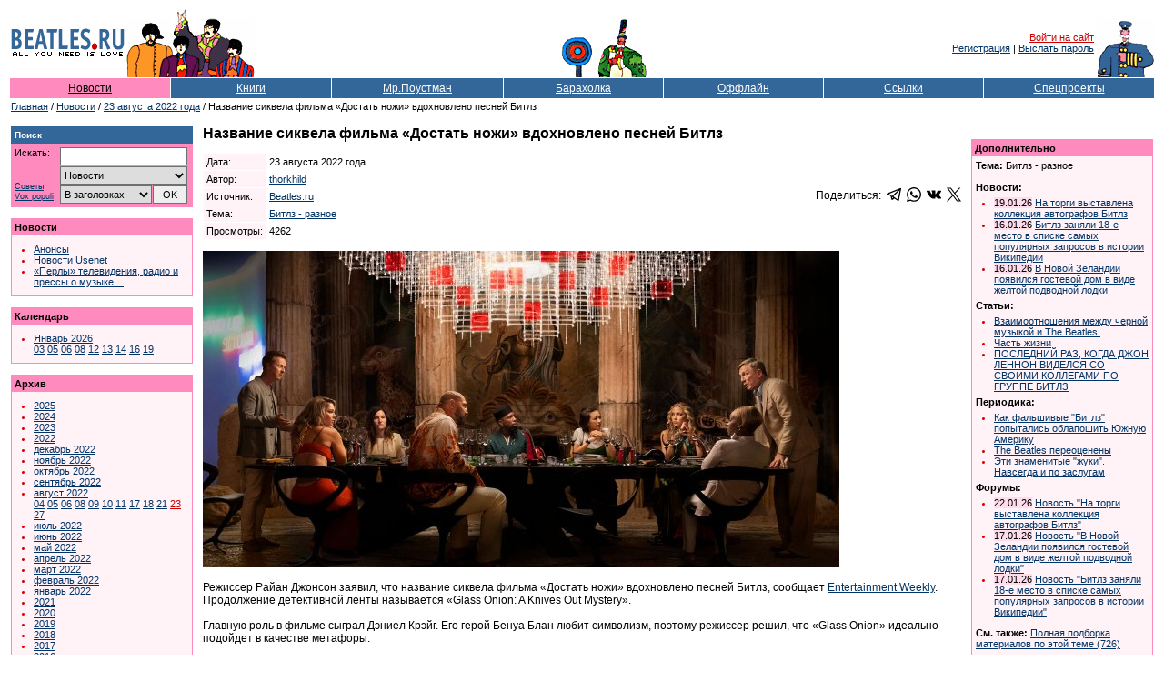

--- FILE ---
content_type: text/html; Charset=windows-1251
request_url: https://www.beatles.ru/news/news.asp?news_id=16068
body_size: 49569
content:
<!DOCTYPE html>
<html>
<head>
	<meta http-equiv="x-dns-prefetch-control" content="on" />
	<link rel="dns-prefetch" href="//img.beatles.ru" />
	<meta http-equiv="X-UA-Compatible" content="IE=edge" />

	<title>Название сиквела фильма «Достать ножи» вдохновлено песней Битлз</title>
	<link rel="alternate" type="application/rss+xml" title="Beatles.ru / Новости - RSS лента" href="https://www.beatles.ru/rss.asp?t=1" />
	<link rel="alternate" type="application/rss+xml" title="Beatles.ru / Анонсы - RSS лента" href="https://www.beatles.ru/rss.asp?t=4" />
	<link rel="canonical" href="https://www.beatles.ru/news/news.asp?news_id=16068">
	<script language=JavaScript src=https://img.beatles.ru/s/js/vkontakte_share.js?v=202301222137></script>


	<link rel="apple-touch-icon" sizes="180x180" href="/apple-touch-icon.png?v=202007170103">
	<link rel="icon" type="image/png" sizes="32x32" href="/favicon-32x32.png?v=202007170103">
	<link rel="icon" type="image/png" sizes="16x16" href="/favicon-16x16.png?v=202007170103">
	<link rel="manifest" href="/site.webmanifest?v=202007170103">
	<link rel="mask-icon" href="/safari-pinned-tab.svg?v=202007170103" color="#5bbad5">
	<link rel="shortcut icon" href="/favicon.ico?v=202007170103">
	<meta name="msapplication-TileColor" content="#8b8fd2">
	<meta name="theme-color" content="#ffffff">

	<link rel="shortcut icon" href="https://www.beatles.ru/favicon.ico" type="image/x-icon">
	<link rel="stylesheet" type="text/css" href="https://img.beatles.ru/s/styles/b.css?v=202006201111">

	<meta name="description" content="Beatles.ru. Новости. Название сиквела фильма «Достать ножи» вдохновлено песней Битлз"><meta property="og:title" content="Название сиквела фильма «Достать ножи» вдохновлено песней Битлз" /><meta property="og:description" content="Режиссер Райан Джонсон заявил, что название сиквела фильма &laquo;Достать ножи&raquo; вдохновлено песней Битлз, сообщает  Entertainment Weekly. Продолжение детективной ленты называется &laquo;Glass Onion: A Knives Out Mystery&raquo;. Главную роль в фильме сыграл Дэниел Крэйг." /><meta property="og:image" content="https://imgnews.beatles.ru/202208/2022082322274104.jpg" /><meta property="og:url" content="https://www.beatles.runews/news.asp?news_id=16068" /><meta property="og:type" content="article" />
<meta property="og:site_name" content="Beatles.ru">
<meta property="fb:app_id" content="2721094087901827" />

<meta name="robots" content="index, follow" />
<meta name="revisit" content="2 days" />
<meta name="revisit-after" content="2 days" />
<meta name="yandex" content="noyaca" />
<meta name="yandex" content="noodp" />
<meta http-equiv="content-Type" content="text/html; charset=windows-1251" />	
	
	<script type='text/javascript' src='https://img.beatles.ru/s/js/b.js?v=202301222137'></script>
	<script type='text/javascript' src='https://img.beatles.ru/s/js/jquery-1.11.3.min.js'></script>

	
		<script type='text/javascript' src='https://img.beatles.ru/s/js/lazyYT.js?v=202301222137'></script>
		<link rel='stylesheet' type='text/css' href='https://img.beatles.ru/s/styles/lazyYT.css'>
	
		<link rel='stylesheet' type='text/css' href='https://img.beatles.ru/s/styles/lightbox.min.css'>
		<script type='text/javascript' src='https://img.beatles.ru/s/js/lightbox.min.js'></script>
		<script>
		lightbox.option({
		  'resizeDuration': 200,
 		  'wrapAround': true,
		  'fadeDuration': 200,
		  'imageFadeDuration': 200, 
		  'imageBorderWidth': 0,
		  albumLabel: "Изображение %1 / %2"
		});
		</script>
	
</head>
<body bgcolor="#ffffff" text="#000000" alink="#cc0000" link="#003366" vlink="#003366" style="padding:0px;margin:0px;">
<a name=top></a>







<table width=100% border=0 cellspacing=0 cellpadding=10><tr><td>
<table class="top-table">
<tr>
	
		<td><table><tr><td><a href=https://www.beatles.ru/><img src=https://img.beatles.ru/i/logo.gif width=127 height=24 alt=Beatles.ru hspace=1></a></td></tr><tr><td><img src=https://img.beatles.ru/i/all_you_need_is_love.gif width=127 height=9 alt="" hspace=1></td></tr></table></td>
		<noindex>
		<td><img src=https://img.beatles.ru/i/beatles_ys3.gif alt="" width=141 height=75></td>
		<td width=100% align=center valign=bottom><table><tr><td valign=bottom><img src=https://img.beatles.ru/i/flower.gif alt="" width=40 height=45></td><td valign=bottom><img src=https://img.beatles.ru/i/man.gif alt="" width=56 height=65></td></tr></table></td>
		<td align=right valign=middle><a href="javascript:do_login()" class=redsmalllink>Войти на сайт</a>&nbsp;<br><a href="https://www.beatles.ru/postman/club_register.asp">Регистрация</a>&nbsp;|&nbsp;<a href="https://www.beatles.ru/postman/club_password.asp">Выслать пароль</a>&nbsp;
		</td>
	
	<td valign=bottom><img src=https://img.beatles.ru/i/pepper.gif alt="" width=64 height=65></td>
	</noindex>
</tr>
<noindex><form name=login_form method=get action=https://www.beatles.ru/login.asp><input type=hidden name=url value="/news/news.asp?news_id=16068"><input type=hidden name=logout value=""></form></noindex>
</table>
<span></span><table width=100% cellspacing=1 cellpadding=4 border=0>
<tr>
	<td width=14% nowrap align=center bgColor=#FF8ABD><a HREF=https://www.beatles.ru/news/ class=flblacklink>Новости</a></td>
	<td width=14% nowrap align=center bgColor=#336699><a HREF=https://www.beatles.ru/books/ class=fllinks>Книги</a></td>
	<td width=15% nowrap align=center bgColor=#336699><a HREF=https://www.beatles.ru/postman/ class=fllinks>Мр.Поустман</a></td>
	<td width=14% nowrap align=center bgColor=#336699><a HREF=https://www.beatles.ru/fleamarket/ class=fllinks>Барахолка</a></td>
	<td width=14% nowrap align=center bgColor=#336699><a HREF=https://www.beatles.ru/offline/ class=fllinks>Оффлайн</a></td>
	<td width=14% nowrap align=center bgColor=#336699><a HREF=https://www.beatles.ru/links/ class=fllinks>Ссылки</a></td>
	<td width=15% nowrap align=center bgColor=#336699><a HREF=https://www.beatles.ru/special/ class=fllinks>Спецпроекты</a></td>
</tr>
</table>	

<table cellspacing=1 cellpadding=1 border=0>
<tr>
	<td class=small><a href=https://www.beatles.ru/ class=smalllink>Главная</a> / <a href=https://www.beatles.ru/news/ class=smalllink>Новости</a> /  <a href=https://www.beatles.ru/news/news_contents.asp?y=2022&m=8&d=23 class=smalllink>23 августа 2022 года</a> / Название сиквела фильма «Достать ножи» вдохновлено песней Битлз</td>
</tr>
</table>

<table width=100% cellspacing=1 cellpadding=0 border=0><tr><td>
	<table width=100% cellspacing=1 cellpadding=0 border=0>
	<tr>
		<td width=200 valign=top>
		

<p><TABLE border=0 width=200 cellpadding=0 cellspacing=0 bgcolor=#FF8ABD>
<TR>
	<TD width=100%>
		<TABLE width=100% border=0 cellpadding=4 cellspacing=0 bgcolor=#336699>
		<TR>
			<TD width=100% class=smallestwhite><strong>Поиск</strong></TD> 
		</TR> 
		</TABLE>						
		<TABLE width=198 border=0 cellpadding=4 cellspacing=0 bgcolor=#FF8ABD>
		<TR>
			<TD valign=top width=190>			
				<table width=190 border=0 cellspacing=0 cellpadding=0>
				<form name=searchform action=https://www.beatles.ru/search.asp method=get>
				<tr>
					<td width=45 class=small valign="top">Искать:</td>
					<td width=5>&nbsp;</td>
					<td width=140><input id=word name=word type=text value=""></td>
				</tr>
				<tr>
					<td width=45 class="search-advice"><a href=https://www.beatles.ru/searchhelp.asp>Советы</a><a href=https://www.beatles.ru/searchwords.asp>Vox&nbsp;populi</a></td>
					<td width=5>&nbsp;</td>
					<td width=140>
						<table width="100%" border=0 cellspacing=0 cellpadding=0>
						<tr><td width="100%" colspan="2"><select id=where name=where><option value=0 selected>Везде<option value=1>Анонсы<option value=2 selected>Новости<option value=3>Тем. подборки<option value=4>Статьи<option value=5>Периодика<option value=8>Клуб<option value=6>Форум<option value=7>Барахолка</select></td></tr>
						<tr>
							<td width="100%"><select id="headers" name="headers"><option value=0 selected>В заголовках<option value=1>В тексте</select></td>
							<td width="20"><input id="searhBtn" type=button value="OK" onClick="Search()"></td>
						</tr>
						</table>
					</td>
				</tr>
				</form>
				</table>
			</TD> 
		</TR> 
		</TABLE> 
	</TD> 
</TR> 
</TABLE></p>
<p><TABLE border=0 width=200 cellpadding=1 cellspacing=0 bgcolor=#FF8ABD>
<TR>
	<TD width=100%>
		<TABLE width=100% border=0 cellpadding=3 cellspacing=0 bgcolor=#FF8ABD>
		<TR>
			<TD width=100% class=small><strong>Новости</strong></TD> 
		</TR> 
		</TABLE>		
		<TABLE width=100% border=0 cellpadding=4 cellspacing=0 bgcolor=#FFF3F8>
		<TR>
			<TD valign=top width=100%>				
			<ul class=bl>			
				<li class=rl><a href=https://www.beatles.ru/news/announces_contents.asp class=smalllink>Анонсы</a>
				<li class=rl><a href=https://www.beatles.ru/news/usenet.asp class=smalllink>Новости Usenet</a>
				<li class=rl><a href=https://www.beatles.ru/postman/forum_messages.asp?msg_id=8796&cpage=last class=smalllink>«Перлы» телевидения, радио и прессы о музыке…</a>
			</ul>
			</TD> 
		</TR> 
		</TABLE> 
	</TD> 
</TR> 
</TABLE></p>	


		
<p><TABLE border=0 width=200 cellpadding=1 cellspacing=0 bgcolor=#FF8ABD>
<TR>
	<TD width=100%>
		<TABLE width=100% border=0 cellpadding=3 cellspacing=0 bgcolor=#FF8ABD>
		<TR>
			<TD width=100% class=small><strong>Календарь</strong></TD> 
		</TR> 
		</TABLE>		
		<TABLE width=100% border=0 cellpadding=4 cellspacing=0 bgcolor=#FFF3F8>
		<TR>
			<TD valign=top width=100%>				
			<ul class=bl>	
		
		<li class=rl><a href=https://www.beatles.ru/news/news_contents.asp?y=2026&m=1 class=smalllink>Январь&nbsp;2026</a><br><a href=https://www.beatles.ru/news/news_contents.asp?y=2026&m=1&d=3 class=smalllink>03</a> <a href=https://www.beatles.ru/news/news_contents.asp?y=2026&m=1&d=5 class=smalllink>05</a> <a href=https://www.beatles.ru/news/news_contents.asp?y=2026&m=1&d=6 class=smalllink>06</a> <a href=https://www.beatles.ru/news/news_contents.asp?y=2026&m=1&d=8 class=smalllink>08</a> <a href=https://www.beatles.ru/news/news_contents.asp?y=2026&m=1&d=12 class=smalllink>12</a> <a href=https://www.beatles.ru/news/news_contents.asp?y=2026&m=1&d=13 class=smalllink>13</a> <a href=https://www.beatles.ru/news/news_contents.asp?y=2026&m=1&d=14 class=smalllink>14</a> <a href=https://www.beatles.ru/news/news_contents.asp?y=2026&m=1&d=16 class=smalllink>16</a> <a href=https://www.beatles.ru/news/news_contents.asp?y=2026&m=1&d=19 class=smalllink>19</a> 
		
				</ul>
			</TD> 
		</TR> 
		</TABLE> 
	</TD> 
</TR> 
</TABLE></p>
		
		

<p><TABLE border=0 width=200 cellpadding=1 cellspacing=0 bgcolor=#FF8ABD>
<TR>
	<TD width=100%>
		<TABLE width=100% border=0 cellpadding=3 cellspacing=0 bgcolor=#FF8ABD>
		<TR>
			<TD width=100% class=small><strong>Архив</strong></TD> 
		</TR> 
		</TABLE>		
		<TABLE width=100% border=0 cellpadding=4 cellspacing=0 bgcolor=#FFF3F8>
		<TR>
			<TD valign=top width=100%>				
			<ul class=bl>			
<li class=rl><a href=https://www.beatles.ru/news/news_contents.asp?y=2025 class=smalllink>2025</a><li class=rl><a href=https://www.beatles.ru/news/news_contents.asp?y=2024 class=smalllink>2024</a><li class=rl><a href=https://www.beatles.ru/news/news_contents.asp?y=2023 class=smalllink>2023</a><li class=rl><a href=https://www.beatles.ru/news/news_contents.asp?y=2022 class=smalllink>2022</a><li class=rl><a href=https://www.beatles.ru/news/news_contents.asp?y=2022&m=12 class=smalllink>декабрь&nbsp;2022</a><li class=rl><a href=https://www.beatles.ru/news/news_contents.asp?y=2022&m=11 class=smalllink>ноябрь&nbsp;2022</a><li class=rl><a href=https://www.beatles.ru/news/news_contents.asp?y=2022&m=10 class=smalllink>октябрь&nbsp;2022</a><li class=rl><a href=https://www.beatles.ru/news/news_contents.asp?y=2022&m=9 class=smalllink>сентябрь&nbsp;2022</a><li class=rl><a href=https://www.beatles.ru/news/news_contents.asp?y=2022&m=8 class=smalllink>август&nbsp;2022</a><br><a href=https://www.beatles.ru/news/news_contents.asp?y=2022&m=8&d=4 class=smalllink>04</a> <a href=https://www.beatles.ru/news/news_contents.asp?y=2022&m=8&d=5 class=smalllink>05</a> <a href=https://www.beatles.ru/news/news_contents.asp?y=2022&m=8&d=6 class=smalllink>06</a> <a href=https://www.beatles.ru/news/news_contents.asp?y=2022&m=8&d=8 class=smalllink>08</a> <a href=https://www.beatles.ru/news/news_contents.asp?y=2022&m=8&d=9 class=smalllink>09</a> <a href=https://www.beatles.ru/news/news_contents.asp?y=2022&m=8&d=10 class=smalllink>10</a> <a href=https://www.beatles.ru/news/news_contents.asp?y=2022&m=8&d=11 class=smalllink>11</a> <a href=https://www.beatles.ru/news/news_contents.asp?y=2022&m=8&d=17 class=smalllink>17</a> <a href=https://www.beatles.ru/news/news_contents.asp?y=2022&m=8&d=18 class=smalllink>18</a> <a href=https://www.beatles.ru/news/news_contents.asp?y=2022&m=8&d=21 class=smalllink>21</a> <a href=https://www.beatles.ru/news/news_contents.asp?y=2022&m=8&d=23 class=redsmalllink>23</a> <a href=https://www.beatles.ru/news/news_contents.asp?y=2022&m=8&d=27 class=smalllink>27</a> <li class=rl><a href=https://www.beatles.ru/news/news_contents.asp?y=2022&m=7 class=smalllink>июль&nbsp;2022</a><li class=rl><a href=https://www.beatles.ru/news/news_contents.asp?y=2022&m=6 class=smalllink>июнь&nbsp;2022</a><li class=rl><a href=https://www.beatles.ru/news/news_contents.asp?y=2022&m=5 class=smalllink>май&nbsp;2022</a><li class=rl><a href=https://www.beatles.ru/news/news_contents.asp?y=2022&m=4 class=smalllink>апрель&nbsp;2022</a><li class=rl><a href=https://www.beatles.ru/news/news_contents.asp?y=2022&m=3 class=smalllink>март&nbsp;2022</a><li class=rl><a href=https://www.beatles.ru/news/news_contents.asp?y=2022&m=2 class=smalllink>февраль&nbsp;2022</a><li class=rl><a href=https://www.beatles.ru/news/news_contents.asp?y=2022&m=1 class=smalllink>январь&nbsp;2022</a><li class=rl><a href=https://www.beatles.ru/news/news_contents.asp?y=2021 class=smalllink>2021</a><li class=rl><a href=https://www.beatles.ru/news/news_contents.asp?y=2020 class=smalllink>2020</a><li class=rl><a href=https://www.beatles.ru/news/news_contents.asp?y=2019 class=smalllink>2019</a><li class=rl><a href=https://www.beatles.ru/news/news_contents.asp?y=2018 class=smalllink>2018</a><li class=rl><a href=https://www.beatles.ru/news/news_contents.asp?y=2017 class=smalllink>2017</a><li class=rl><a href=https://www.beatles.ru/news/news_contents.asp?y=2016 class=smalllink>2016</a><li class=rl><a href=https://www.beatles.ru/news/news_contents.asp?y=2015 class=smalllink>2015</a><li class=rl><a href=https://www.beatles.ru/news/news_contents.asp?y=2014 class=smalllink>2014</a><li class=rl><a href=https://www.beatles.ru/news/news_contents.asp?y=2013 class=smalllink>2013</a><li class=rl><a href=https://www.beatles.ru/news/news_contents.asp?y=2012 class=smalllink>2012</a><li class=rl><a href=https://www.beatles.ru/news/news_contents.asp?y=2011 class=smalllink>2011</a><li class=rl><a href=https://www.beatles.ru/news/news_contents.asp?y=2010 class=smalllink>2010</a><li class=rl><a href=https://www.beatles.ru/news/news_contents.asp?y=2009 class=smalllink>2009</a><li class=rl><a href=https://www.beatles.ru/news/news_contents.asp?y=2008 class=smalllink>2008</a><li class=rl><a href=https://www.beatles.ru/news/news_contents.asp?y=2007 class=smalllink>2007</a><li class=rl><a href=https://www.beatles.ru/news/news_contents.asp?y=2006 class=smalllink>2006</a><li class=rl><a href=https://www.beatles.ru/news/news_contents.asp?y=2005 class=smalllink>2005</a><li class=rl><a href=https://www.beatles.ru/news/news_contents.asp?y=2004 class=smalllink>2004</a><li class=rl><a href=https://www.beatles.ru/news/news_contents.asp?y=2003 class=smalllink>2003</a><li class=rl><a href=https://www.beatles.ru/news/news_contents.asp?y=2002 class=smalllink>2002</a>
					<li class=rl><a href=https://www.beatles.ru/news/old/ class=smalllink>2000-2002 (старый сайт)</a>
				</ul>
			</TD> 
		</TR> 
		</TABLE> 
	</TD> 
</TR> 
</TABLE></p>
<p class=small><strong>RSS:</strong></p>
<table cellspacing="0" cellpadding="1" border="0">
<tr>
	<td><img src="https://img.beatles.ru/i/icons/rss_news.gif" width="14" height="14" border="0" alt=""></td>
	<td><a href="https://www.beatles.ru/rss.asp?t=1" class="smalllink" style="padding:0px 0px 2px 1px;">Новости</a></td>
</tr>
<tr>
	<td><img src="https://img.beatles.ru/i/icons/rss_news.gif" width="14" height="14" border="0" alt=""></td>
	<td><a href="https://www.beatles.ru/rss.asp?t=4" class="smalllink" style="padding:0px 0px 2px 1px;">Анонсы</a></td>
</tr>
</table>
<p class=small><strong>Beatles.ru в Telegram:</strong></p>
<table cellspacing="0" cellpadding="0">
<tr>
	<td><svg id="svg2" xmlns="http://www.w3.org/2000/svg" viewBox="0 0 240 240" width="16" height="16"><style>.st0{fill:url(#path2995-1-0_1_)}.st1{fill:#c8daea}.st2{fill:#a9c9dd}.st3{fill:url(#path2991_1_)}</style><linearGradient id="path2995-1-0_1_" gradientUnits="userSpaceOnUse" x1="-683.305" y1="534.845" x2="-693.305" y2="511.512" gradientTransform="matrix(6 0 0 -6 4255 3247)"><stop offset="0" stop-color="#37aee2"/><stop offset="1" stop-color="#1e96c8"/></linearGradient><path id="path2995-1-0" class="st0" d="M240 120c0 66.3-53.7 120-120 120S0 186.3 0 120 53.7 0 120 0s120 53.7 120 120z"/><path id="path2993" class="st1" d="M98 175c-3.9 0-3.2-1.5-4.6-5.2L82 132.2 152.8 88l8.3 2.2-6.9 18.8L98 175z"/><path id="path2989" class="st2" d="M98 175c3 0 4.3-1.4 6-3 2.6-2.5 36-35 36-35l-20.5-5-19 12-2.5 30v1z"/><linearGradient id="path2991_1_" gradientUnits="userSpaceOnUse" x1="128.991" y1="118.245" x2="153.991" y2="78.245" gradientTransform="matrix(1 0 0 -1 0 242)"><stop offset="0" stop-color="#eff7fc"/><stop offset="1" stop-color="#fff"/></linearGradient><path id="path2991" class="st3" d="M100 144.4l48.4 35.7c5.5 3 9.5 1.5 10.9-5.1L179 82.2c2-8.1-3.1-11.7-8.4-9.3L55 117.5c-7.9 3.2-7.8 7.6-1.4 9.5l29.7 9.3L152 93c3.2-2 6.2-.9 3.8 1.3L100 144.4z"/></svg></td>
	<td><a rel="nofollow" href="https://t.me/beatles_ru" class="smalllink" style="padding:0px 0px 2px 2px;">beatles_ru</a></td>
</tr>
</table>

<p class=small><strong>Подписка на рассылку:</strong></p>
<p class=small>Вы можете <a href=https://www.beatles.ru/postman/club_register.asp class=smalllink>подписаться</a> на рассылку новостей Битлз.ру</p>
<!--check code-->
		</td>
		<td>&nbsp;&nbsp;&nbsp;</td>
		<td width=100% valign=top>
			
			<h1>Название сиквела фильма «Достать ножи» вдохновлено песней Битлз</h1>
			
			<p><table border=0 cellspacing=0 cellpadding=0 width=100%>
			<tr><td width=100%>
				<table border=0 cellspacing=1 cellpadding=3>
				<tr>
					<td class=small bgcolor=#FFF3F8>Дата:</td>
					<td class=small width=100%>23 августа 2022 года</td>
				</tr>
				
				<tr>
					<td class=small bgcolor=#FFF3F8>Автор:</td>
					<td class=small><a href=https://www.beatles.ru/postman/member_properties.asp?user_id=20726 class=smalllink>thorkhild</a></td>
				</tr>
				<tr>
					<td class=small bgcolor=#FFF3F8>Источник:</td>
					
					<td class=small><a href="//www.beatles.ru/" class="smalllink">Beatles.ru</a></td>
					
				</tr>
				
				
				
				<tr>
					<td class=small bgcolor=#FFF3F8>Тема:</td>
					<td class=small><a href=https://www.beatles.ru/books/theme.asp?theme_id=364 class=smalllink>Битлз - разное</a></td>
				</tr>
				
				<tr>
					<td class=small bgcolor=#FFF3F8>Просмотры:</td>
					<td class=small>4262</td>
				</tr>
				</table>
			</td>
			<td align="right">
			<table border="0" cellspacing="0" cellpadding="0"><tr><td valign="top" align="right">
				<table border="0" cellspacing="0" cellpadding="0">
				<tr>
					<td>Поделиться:&nbsp;&nbsp;</td>
					<td><a href="https://t.me/share/url?url=https%3A%2F%2Fwww%2Ebeatles%2Eru%2Fnews%2Fnews%2Easp%3Fnews%5Fid%3D16068" target="_blank"><svg fill="#000000" height="16px" width="16px" version="1.1" id="Capa_1" xmlns="http://www.w3.org/2000/svg" xmlns:xlink="http://www.w3.org/1999/xlink" 
	 viewBox="0 0 189.473 189.473" xml:space="preserve">
<g>
	<path d="M152.531,179.476c-1.48,0-2.95-0.438-4.211-1.293l-47.641-32.316l-25.552,18.386c-2.004,1.441-4.587,1.804-6.914,0.972
		c-2.324-0.834-4.089-2.759-4.719-5.146l-12.83-48.622L4.821,93.928c-2.886-1.104-4.8-3.865-4.821-6.955
		c-0.021-3.09,1.855-5.877,4.727-7.02l174.312-69.36c0.791-0.336,1.628-0.53,2.472-0.582c0.302-0.018,0.605-0.018,0.906-0.001
		c1.748,0.104,3.465,0.816,4.805,2.13c0.139,0.136,0.271,0.275,0.396,0.42c1.11,1.268,1.72,2.814,1.835,4.389
		c0.028,0.396,0.026,0.797-0.009,1.198c-0.024,0.286-0.065,0.571-0.123,0.854L159.898,173.38c-0.473,2.48-2.161,4.556-4.493,5.523
		C154.48,179.287,153.503,179.476,152.531,179.476z M104.862,130.579l42.437,28.785L170.193,39.24l-82.687,79.566l17.156,11.638
		C104.731,130.487,104.797,130.533,104.862,130.579z M69.535,124.178l5.682,21.53l12.242-8.809l-16.03-10.874
		C70.684,125.521,70.046,124.893,69.535,124.178z M28.136,86.782l31.478,12.035c2.255,0.862,3.957,2.758,4.573,5.092l3.992,15.129
		c0.183-1.745,0.974-3.387,2.259-4.624L149.227,38.6L28.136,86.782z"/>
</g>
</svg></a></td>
					<td>&nbsp;&nbsp;</td>
					<td><a href="https://api.whatsapp.com/send?text=https%3A%2F%2Fwww%2Ebeatles%2Eru%2Fnews%2Fnews%2Easp%3Fnews%5Fid%3D16068" target="_blank"><svg xmlns="http://www.w3.org/2000/svg" width="16" height="16" viewBox="0 0 24 24"><path d="M.057 24l1.687-6.163c-1.041-1.804-1.588-3.849-1.587-5.946.003-6.556 5.338-11.891 11.893-11.891 3.181.001 6.167 1.24 8.413 3.488 2.245 2.248 3.481 5.236 3.48 8.414-.003 6.557-5.338 11.892-11.893 11.892-1.99-.001-3.951-.5-5.688-1.448l-6.305 1.654zm6.597-3.807c1.676.995 3.276 1.591 5.392 1.592 5.448 0 9.886-4.434 9.889-9.885.002-5.462-4.415-9.89-9.881-9.892-5.452 0-9.887 4.434-9.889 9.884-.001 2.225.651 3.891 1.746 5.634l-.999 3.648 3.742-.981zm11.387-5.464c-.074-.124-.272-.198-.57-.347-.297-.149-1.758-.868-2.031-.967-.272-.099-.47-.149-.669.149-.198.297-.768.967-.941 1.165-.173.198-.347.223-.644.074-.297-.149-1.255-.462-2.39-1.475-.883-.788-1.48-1.761-1.653-2.059-.173-.297-.018-.458.13-.606.134-.133.297-.347.446-.521.151-.172.2-.296.3-.495.099-.198.05-.372-.025-.521-.075-.148-.669-1.611-.916-2.206-.242-.579-.487-.501-.669-.51l-.57-.01c-.198 0-.52.074-.792.372s-1.04 1.016-1.04 2.479 1.065 2.876 1.213 3.074c.149.198 2.095 3.2 5.076 4.487.709.306 1.263.489 1.694.626.712.226 1.36.194 1.872.118.571-.085 1.758-.719 2.006-1.413.248-.695.248-1.29.173-1.414z"/></svg></a></td>
					<td>&nbsp;&nbsp;</td>
					<td><a href="https://vk.com/share.php?url=https%3A%2F%2Fwww%2Ebeatles%2Eru%2Fnews%2Fnews%2Easp%3Fnews%5Fid%3D16068" target="_blank"><svg fill="#000000" height="16px" width="16px" version="1.1" id="Capa_1" xmlns="http://www.w3.org/2000/svg" xmlns:xlink="http://www.w3.org/1999/xlink" 
	 viewBox="0 0 363.301 363.301" xml:space="preserve">
<path d="M347.506,240.442c-7.91-9.495-16.899-18.005-25.592-26.235c-3.091-2.927-6.287-5.953-9.368-8.962
	c-8.845-8.648-9.167-11.897-2.164-21.72c4.845-6.771,9.982-13.551,14.95-20.108c4.506-5.949,9.166-12.101,13.632-18.273l0.917-1.269
	c8.536-11.811,17.364-24.024,22.062-38.757c1.22-3.887,2.501-9.607-0.428-14.39c-2.927-4.779-8.605-6.237-12.622-6.918
	c-1.987-0.337-3.96-0.383-5.791-0.383l-55.901-0.04l-0.462-0.004c-8.452,0-14.148,3.983-17.412,12.178
	c-3.116,7.83-6.539,16.168-10.445,24.096c-7.773,15.787-17.645,33.97-31.93,49.135l-0.604,0.645
	c-1.687,1.813-3.598,3.866-4.995,3.866c-0.214,0-0.447-0.041-0.711-0.124c-2.959-1.153-4.945-8.316-4.855-11.648
	c0.001-0.046,0.002-0.092,0.002-0.138l-0.039-64.61c0-0.224-0.016-0.446-0.045-0.668c-1.422-10.503-4.572-17.041-16.474-19.372
	c-0.316-0.063-0.639-0.094-0.961-0.094h-58.126c-9.47,0-14.688,3.849-19.593,9.61c-1.324,1.54-4.08,4.746-2.714,8.635
	c1.386,3.947,5.885,4.791,7.35,5.065c7.272,1.384,11.371,5.832,12.532,13.604c2.027,13.496,2.276,27.901,0.784,45.334
	c-0.416,4.845-1.239,8.587-2.595,11.784c-0.315,0.746-1.432,3.181-2.571,3.182c-0.362,0-1.409-0.142-3.316-1.456
	c-4.509-3.089-7.808-7.497-11.654-12.942c-13.084-18.491-24.065-38.861-33.575-62.288c-3.527-8.624-10.114-13.452-18.556-13.594
	c-9.276-0.141-17.686-0.209-25.707-0.209c-8.764,0-16.889,0.081-24.823,0.246C8.914,83.74,4.216,85.776,1.744,89.676
	c-2.476,3.903-2.315,9.03,0.479,15.236c22.366,49.723,42.645,85.876,65.755,117.228c16.193,21.938,32.435,37.123,51.109,47.784
	c19.674,11.255,41.722,16.727,67.402,16.727c2.911,0,5.921-0.071,8.956-0.213c14.922-0.727,20.458-6.128,21.158-20.657
	c0.333-7.425,1.145-15.212,4.795-21.853c2.304-4.184,4.452-4.184,5.158-4.184c1.36,0,3.046,0.626,4.857,1.799
	c3.248,2.12,6.033,4.96,8.316,7.441c2.149,2.357,4.274,4.738,6.401,7.12c4.59,5.141,9.336,10.456,14.294,15.497
	c10.852,11.041,22.807,15.897,36.538,14.843h51.252c0.109,0,0.219-0.004,0.328-0.011c5.107-0.337,9.53-3.17,12.135-7.772
	c3.227-5.701,3.162-12.974-0.174-19.46C356.718,251.867,351.808,245.601,347.506,240.442z"/>
</svg></a></td>
					<td>&nbsp;&nbsp;</td>
					<td><a href="https://twitter.com/share?url=https%3A%2F%2Fwww%2Ebeatles%2Eru%2Fnews%2Fnews%2Easp%3Fnews%5Fid%3D16068" target="_blank"><svg version="1.0" xmlns="http://www.w3.org/2000/svg"
 width="16px" height="16px" viewBox="0 0 488.000000 459.000000"
 preserveAspectRatio="xMidYMid meet">

<g transform="translate(0.000000,459.000000) scale(0.100000,-0.100000)"
fill="#000000" stroke="none">
<path d="M14 4579 c-2 -3 160 -224 359 -490 199 -266 622 -832 940 -1257 l578
-773 -37 -42 c-21 -23 -446 -482 -944 -1020 -498 -539 -907 -983 -908 -988 -2
-5 85 -9 210 -8 l213 1 70 77 c39 42 401 433 805 870 404 437 746 807 760 823
l25 29 200 -268 c110 -147 413 -553 673 -901 l474 -632 725 0 c603 0 724 2
720 13 -3 8 -187 256 -409 553 -222 296 -476 636 -564 754 -89 118 -350 469
-582 778 -232 310 -422 568 -422 572 0 7 1226 1338 1643 1783 l119 127 -219 0
-218 -1 -255 -276 c-140 -152 -483 -524 -763 -825 l-507 -548 -615 822 -616
823 -725 5 c-399 3 -728 2 -730 -1z m1718 -886 c237 -318 603 -807 813 -1088
210 -280 676 -904 1036 -1385 360 -482 658 -881 663 -888 6 -9 -65 -12 -324
-12 l-331 0 -656 878 c-1514 2023 -2278 3045 -2287 3060 -6 9 62 12 323 12
l331 0 432 -577z"/>
</g>
</svg>
</a></td>


				</tr>
				</table>
			</td></tr></table>
			</td>
			</tr></table></p>
			
			<div class="news-source"><p><a href="https://imgnews.beatles.ru/202208b/2022082322274104.jpg" data-lightbox="content-set-16068" data-title="Название сиквела фильма «Достать ножи» вдохновлено песней Битлз"><img title="фото" src="https://imgnews.beatles.ru/202208/2022082322274104.jpg" alt="фото" width="700" height="348" border="0" /></a></p><p>Режиссер Райан Джонсон заявил, что название сиквела фильма &laquo;Достать ножи&raquo; вдохновлено песней Битлз, сообщает <a href="https://ew.com/movies/rian-johnson-beatles-inspired-metaphor-glass-onion-knives-out/" target="_blank">Entertainment Weekly</a>. Продолжение детективной ленты называется &laquo;Glass Onion: A Knives Out Mystery&raquo;.<br /><br />Главную роль в фильме сыграл Дэниел Крэйг. Его герой Бенуа Блан любит символизм, поэтому режиссер решил, что &laquo;Glass Onion&raquo; идеально подойдет в качестве метафоры.<br /><br />По словам Джонсона, сначала ему в голову пришло слово &laquo;стекло&raquo;, и он начал искать в своей музыкальной библиотеке подходящие песни: &laquo;Стеклянная крепость? Замок из стекла? Стеклянный человек? Первое, что пришло в голову, это Glass Onion, потому что я большой фанат Битлз&raquo;.<br /><br />В сиквеле также снимались Эдвард Нортон, Жанель Монэ, Кейт Хадсон и другие.</p></div>

			<h2>Комментарии (всего 9, показаны первые 3) <span> - <a href="https://www.beatles.ru/postman/forum_messages.asp?msg_id=31471&cpage=1#3500136">читать все комментарии в теме форума "Название сиквела фильма "Достать ножи" вдохновлено песней Битлз"</a></span></h2><div class="discussion"><div class="head"><strong>Автор:</strong> <a href="https://www.beatles.ru/postman/member_properties.asp?user_id=13341" class="defaultlink">semelianof</a><span class="date"><strong>Дата:</strong>&nbsp;23.08.22&nbsp;23:01:16</span></div><div class="body">В огороде бузина, а в Киеве дядька.</div><div class="head"><strong>Автор:</strong> <a href="https://www.beatles.ru/postman/member_properties.asp?user_id=7" class="defaultlink">Стас</a><span class="date"><strong>Дата:</strong>&nbsp;23.08.22&nbsp;23:06:43</span></div><div class="body">Ещё у Джона была песня &quot;Steel and Glass&quot;, тоже в тему фильма :)</div><div class="head"><strong>Автор:</strong> <a href="https://www.beatles.ru/postman/member_properties.asp?user_id=20277" class="defaultlink">Макс Жолобов</a><span class="date"><strong>Дата:</strong>&nbsp;23.08.22&nbsp;23:28:26</span></div><div class="body">А на первый фильм:<br><br><div class="forum-lazy-yt" data-youtube-id="2Lpw3yMCWro" data-width="640" data-height="360"></div></div><noindex><p>&nbsp;</p><p class="comment-invite">Ваш комментарий (если вы еще не регистрировались на Битлз.ру — <a href="https://www.beatles.ru/postman/club_register.asp" class="defaultlink">зарегистрируйтесь</a>):</p>
<table>
<form name="main" action="https://www.beatles.ru/postman/forum_post_action_new.asp" method="post" enctype="multipart/form-data">
<tr>
	<td><strong>Текст:</strong></td>
	<td width=100% align=right><textarea cols=30 rows=5 name=message id=message></textarea></td>
</tr>
<tr>
	<td><strong>Картинка:</strong></td>
	<td><input type=file name=picture class=default></td>
</tr>			
<tr><td colspan=2><input type=checkbox name=email id=email value=yes>&nbsp;<label for=email>Прислать мне копии всех ответов на мое сообщение</label></td></tr>
<input type="hidden" name="dowhat" value="reply">
<input type="hidden" name="msg_id" value="31471">
<input type="hidden" name="source_type" value="news">
<input type="hidden" name="source_id" value="16068">
<input type="hidden" name="theme_id" value="364">
<tr><td colspan=2 class="submit"><input id="submitBtn" type="button" value="Отправить!" class="default" style="width:100px;" onClick="SubmitCommentsForm()"></td></tr>
</form>
</table></noindex>

</div>

	<h2>23 августа 2022 года - все новости дня</h2>
	<div class="discussion">
	<ul class=bl>
	
	<li class=rl><font color=#000000>22:26</font>&nbsp;<a href=news.asp?news_id=16068 class=reddefaultlink>Название сиквела фильма «Достать ножи» вдохновлено песней Битлз</a></li>
	
	<li class=rl><font color=#000000>22:17</font>&nbsp;<a href=news.asp?news_id=16067 class=defaultlink>Питер Джексон ведет переговоры о выпуске расширенной версии The Beatles: Get Back</a></li>
	
	<li class=rl><font color=#000000>22:08</font>&nbsp;<a href=news.asp?news_id=16066 class=defaultlink>Папарацци сфотографировали семейную встречу Пола Маккартни, Нэнси Шевелл и Стеллы Маккартни</a></li>
	
	<li class=rl><font color=#000000>22:02</font>&nbsp;<a href=news.asp?news_id=16065 class=defaultlink>Исследования показали, что люди перестают слушать новую музыку после 30 лет</a></li>
	
	<li class=rl><font color=#000000>21:21</font>&nbsp;<a href=news.asp?news_id=16172 class=defaultlink>Битый Час - 035 - Ринго, Пол – текущие новости и летние альбомы Битлз (23.08.2022, Радио России)</a></li>
	
	</ul>
	</div>
<h2>23&nbsp;августа - новости этого дня в разные годы</h2><div class="discussion"><ul class=bl><li class=rl><a href=news.asp?news_id=16925 class=defaultlink>Клуб Jacaranda удостоили мемориальной доски «World Origin Site»</a>&nbsp;<font color=#000000>(2024)</font><li class=rl><a href=news.asp?news_id=16924 class=defaultlink>В России возобновят производство пластинок музыкального лейбла «Мелодия»</a>&nbsp;<font color=#000000>(2024)</font><li class=rl><a href=news.asp?news_id=16403 class=defaultlink>60 лет синглу «She Loves You»</a>&nbsp;<font color=#000000>(2023)</font><li class=rl><a href=news.asp?news_id=15601 class=defaultlink>В книгу The Lyrics Маккартни вошел текст незаписанной битловской песни Tell Me Who He Is</a>&nbsp;<font color=#000000>(2021)</font><li class=rl><a href=news.asp?news_id=15600 class=defaultlink>Ринго Старр выразил соболезнования в связи со смертью Дона Эверли</a>&nbsp;<font color=#000000>(2021)</font><li class=rl><a href=news.asp?news_id=15599 class=defaultlink>75 лет со дня рождения Кита Муна</a>&nbsp;<font color=#000000>(2021)</font><li class=rl><a href=news.asp?news_id=14695 class=defaultlink>Марсианский камень назвали в честь группы The Rolling Stones</a>&nbsp;<font color=#000000>(2019)</font><li class=rl><a href=news.asp?news_id=14694 class=defaultlink>Источники: следующим переизданием Archive Collection Пола Маккартни станет Flaming Pie</a>&nbsp;<font color=#000000>(2019)</font><li class=rl><a href=news.asp?news_id=14310 class=defaultlink>Неизвестное демо Imagine обнародовали в честь выхода бокс-сета Imagine: The Ultimate Collection</a>&nbsp;<font color=#000000>(2018)</font><li class=rl><a href=news.asp?news_id=14311 class=defaultlink>Анонсирован выход бокс-сета Imagine – The Ultimate Collection 5-го октября</a>&nbsp;<font color=#000000>(2018)</font><li class=rl><a href=news.asp?news_id=14309 class=defaultlink>Маккартни анонсировал концерт в Дании</a>&nbsp;<font color=#000000>(2018)</font><li class=rl><a href=news.asp?news_id=14308 class=defaultlink>55 лет синглу «She Loves You»</a>&nbsp;<font color=#000000>(2018)</font><li class=rl><a href=news.asp?news_id=12250 class=defaultlink>От Битлз до блюза: в Москве состоится концерт &quot;one-man-band&quot; Джулиана Бердока</a>&nbsp;<font color=#000000>(2016)</font><li class=rl><a href=news.asp?news_id=12249 class=defaultlink>Патти Бойд приедет на фестиваль International Beatleweek</a>&nbsp;<font color=#000000>(2016)</font><li class=rl><a href=news.asp?news_id=12248 class=defaultlink>Ринго Старр анонсировал обновленное расписание тура All-Starr Band</a>&nbsp;<font color=#000000>(2016)</font><li class=rl><a href=news.asp?news_id=12247 class=defaultlink>70 лет со дня рождения Кита Муна </a>&nbsp;<font color=#000000>(2016)</font><li class=rl><a href=news.asp?news_id=11617 class=defaultlink>Клифф Ричард спел Faithful One на похоронах Силлы Блэк</a>&nbsp;<font color=#000000>(2015)</font><li class=rl><a href=news.asp?news_id=11616 class=defaultlink>Юбилейное издание DVD The Beatles in Portland включает новые материалы</a>&nbsp;<font color=#000000>(2015)</font><li class=rl><a href=news.asp?news_id=11036 class=defaultlink>Пол Маккартни возглавил рейтинг самых богатых бас-гитаристов</a>&nbsp;<font color=#000000>(2014)</font><li class=rl><a href=news.asp?news_id=11035 class=defaultlink>Убийце Леннона в восьмой раз отказали в условно-досрочном освобождении</a>&nbsp;<font color=#000000>(2014)</font><li class=rl><a href=news.asp?news_id=9413 class=defaultlink>Выставка Астрид Кирхер &quot;The Early Beatles Collection&quot; откроется в Лос-Анджелесе 7 сентября</a>&nbsp;<font color=#000000>(2013)</font><li class=rl><a href=news.asp?news_id=8447 class=defaultlink>Как и ожидалось, убийце Джона Леннона отказали в освобождении</a>&nbsp;<font color=#000000>(2012)</font><li class=rl><a href=news.asp?news_id=7276 class=defaultlink>Скончался Джерри Лейбер, автор хитов Элвиса Пресли </a>&nbsp;<font color=#000000>(2011)</font><li class=rl><a href=news.asp?news_id=6206 class=defaultlink>В Ливерпуле выставят неизвестные фотографии The Beatles</a>&nbsp;<font color=#000000>(2010)</font><li class=rl><a href=news.asp?news_id=6205 class=defaultlink>Маккартни спел Клинтону по телефону</a>&nbsp;<font color=#000000>(2010)</font><li class=rl><a href=news.asp?news_id=5316 class=defaultlink>Бывший вокалист Pink Floyd выступил рассказчиком в антиизраильском фильме</a>&nbsp;<font color=#000000>(2009)</font><li class=rl><a href=news.asp?news_id=3362 class=defaultlink>Дхани Харрисон принял участие в записи кавер-версии песни While My Guitar Gently Weeps</a>&nbsp;<font color=#000000>(2007)</font><li class=rl><a href=news.asp?news_id=2852 class=defaultlink>Хизер Миллс: Пол Маккартни собирается снести мой дом</a>&nbsp;<font color=#000000>(2006)</font><li class=rl><a href=news.asp?news_id=2851 class=defaultlink>Гитарист Rolling Stones продает свои картины</a>&nbsp;<font color=#000000>(2006)</font><li class=rl><a href=news.asp?news_id=2850 class=defaultlink>В рамках VII фестиваля &quot;Новое британское кино&quot; будет показан фильм &quot;Stoned&quot; о Брайане Джонсе</a>&nbsp;<font color=#000000>(2006)</font><li class=rl><a href=news.asp?news_id=2094 class=defaultlink>Неизвестные ранние записи Боба Дилана нашли в Лондоне</a>&nbsp;<font color=#000000>(2005)</font><li class=rl><a href=news.asp?news_id=1230 class=defaultlink>The Beatles переплюнули Rolling Stones, U2 и Pink Floyd вместе взятых</a>&nbsp;<font color=#000000>(2004)</font><li class=rl><a href=news.asp?news_id=1229 class=defaultlink>Билли Престон принял участие в чикагском Битлфесте</a>&nbsp;<font color=#000000>(2004)</font><li class=rl><a href=news.asp?news_id=1228 class=defaultlink>Эксперты посмеялись над архивом Beatles с блошиного рынка</a>&nbsp;<font color=#000000>(2004)</font><li class=rl><a href=news.asp?news_id=1227 class=defaultlink>Сегодня Киту Муну исполнилось бы 57 лет</a>&nbsp;<font color=#000000>(2004)</font><li class=rl><a href=news.asp?news_id=1226 class=defaultlink>Led Zeppelin откроют новую Аллею славы</a>&nbsp;<font color=#000000>(2004)</font><li class=rl><a href=news.asp?news_id=1231 class=defaultlink>Йоко Оно разрешила компании Nike назвать кеды именем Джона Леннона</a>&nbsp;<font color=#000000>(2004)</font><li class=rl><a href=news.asp?news_id=156 class=defaultlink>Стелла МакКартни выходит замуж</a>&nbsp;<font color=#000000>(2002)</font></ul></div><h2>Самые популярные новости последнего месяца</h2><div class="discussion"><ul class=bl><li class=rl><a href=news.asp?news_id=17534 class=defaultlink>СМИ: Маккартни хочет спилить два платана у своего таунхауса в Лондоне</a>&nbsp;<font color=#000000>(30.12.25)</font><li class=rl><a href=news.asp?news_id=17536 class=defaultlink>100 лет со дня рождения Джорджа Мартина</a>&nbsp;<font color=#000000>(03.01.26)</font><li class=rl><a href=news.asp?news_id=17535 class=defaultlink>Играющая Морин Старки актриса заявила, что мало знала о Битлз</a>&nbsp;<font color=#000000>(30.12.25)</font><li class=rl><a href=news.asp?news_id=17538 class=defaultlink>80 лет со дня рождения Сида Барретта</a>&nbsp;<font color=#000000>(06.01.26)</font><li class=rl><a href=news.asp?news_id=17553 class=defaultlink>Брайан Мэй: я люблю Битлз, но четыре фильма…</a>&nbsp;<font color=#000000>(19.01.26)</font><li class=rl><a href=news.asp?news_id=17537 class=defaultlink>Старр планирует выпустить еще один кантри-альбом</a>&nbsp;<font color=#000000>(05.01.26)</font><li class=rl><a href=news.asp?news_id=17548 class=defaultlink>Битлз заняли 18-е место в списке самых популярных запросов в истории Википедии</a>&nbsp;<font color=#000000>(16.01.26)</font><li class=rl><a href=news.asp?news_id=17546 class=defaultlink>Музыка вне времени: Всемирный день The Beatles и путь от чартов к бессмертию</a>&nbsp;<font color=#000000>(16.01.26)</font><li class=rl><a href=news.asp?news_id=17544 class=defaultlink>Маккартни спел Джорджу Клуни «When I’m 64»</a>&nbsp;<font color=#000000>(14.01.26)</font><li class=rl><a href=news.asp?news_id=17539 class=defaultlink>К юбилею Робби Кригера</a>&nbsp;<font color=#000000>(08.01.26)</font></ul></div>




	
		</td>
		
		<td>&nbsp;&nbsp;&nbsp;</td>
		<td width=150 valign=top>

<p><TABLE border=0 width=200 cellpadding=1 cellspacing=0>
<TR>
	<TD width=100%><!-- Yandex.RTB R-A-176792-2 -->
<div id="yandex_rtb_R-A-176792-2"></div>
<script type="text/javascript">
    (function(w, d, n, s, t) {
        w[n] = w[n] || [];
        w[n].push(function() {
            Ya.Context.AdvManager.render({
                blockId: "R-A-176792-2",
                renderTo: "yandex_rtb_R-A-176792-2",
                async: true
            });
        });
        t = d.getElementsByTagName("script")[0];
        s = d.createElement("script");
        s.type = "text/javascript";
        s.src = "//an.yandex.ru/system/context.js";
        s.async = true;
        t.parentNode.insertBefore(s, t);
    })(this, this.document, "yandexContextAsyncCallbacks");
</script></td></tr></table></p>

<p><TABLE border=0 width=200 cellpadding=1 cellspacing=0 bgcolor=#FF8ABD>
<TR>
	<TD width=100%>
		<TABLE width=100% border=0 cellpadding=3 cellspacing=0 bgcolor=#FF8ABD>
		<TR>
			<TD width=100% class=small><strong>Дополнительно</strong></TD> 
		</TR> 
		</TABLE>						
		<TABLE width=100% border=0 cellpadding=4 cellspacing=0 bgcolor=#FFF3F8 style="table-layout:fixed;">
		<TR>
			<TD valign=top width=100% class=small>				
				<strong>Тема:</strong> Битлз - разное<br><br>
		

				<strong>Новости:</strong><br><ul class=bl>
				
				<li class=rl><span style="color:#000000;background-color:#FFDCEB">19.01.26</span> <a href=https://www.beatles.ru/news/news.asp?news_id=17551 class=smalllink>На торги выставлена коллекция автографов Битлз</a></li>	
	
				<li class=rl><span style="color:#000000;background-color:#FFDCEB">16.01.26</span> <a href=https://www.beatles.ru/news/news.asp?news_id=17548 class=smalllink>Битлз заняли 18-е место в списке самых популярных запросов в истории Википедии</a></li>	
	
				<li class=rl><span style="color:#000000;background-color:#FFDCEB">16.01.26</span> <a href=https://www.beatles.ru/news/news.asp?news_id=17547 class=smalllink>В Новой Зеландии появился гостевой дом в виде желтой подводной лодки</a></li>	
	</ul>
				<strong>Статьи:</strong><br><ul class=bl>
				
				<li class=rl><a href=https://www.beatles.ru/books/articles.asp?article_id=2660 class=smalllink>Взаимоотношения между черной музыкой и The Beatles.</a></li>	
	
				<li class=rl><a href=https://www.beatles.ru/books/articles.asp?article_id=2539 class=smalllink>Часть жизни</a></li>	
	
				<li class=rl><a href=https://www.beatles.ru/books/articles.asp?article_id=2381 class=smalllink>ПОСЛЕДНИЙ РАЗ, КОГДА ДЖОН ЛЕННОН ВИДЕЛСЯ СО СВОИМИ КОЛЛЕГАМИ ПО ГРУППЕ БИТЛЗ</a></li>	
	</ul>
				<strong>Периодика:</strong><br><ul class=bl>
				
				<li class=rl><a href=https://www.beatles.ru/books/paper.asp?id=2650 class=smalllink>Как фальшивые &quot;Битлз&quot; попытались облапошить Южную Америку</a></li>	
	
				<li class=rl><a href=https://www.beatles.ru/books/paper.asp?id=2712 class=smalllink>The Beatles переоценены</a></li>	
	
				<li class=rl><a href=https://www.beatles.ru/books/paper.asp?id=2322 class=smalllink>Эти знаменитые &quot;жуки&quot;. Навсегда и по заслугам</a></li>	
	</ul>
				<strong>Форумы:</strong><br><ul class=bl>
				
				<li class=rl><span style="color:#000000;background-color:#FFDCEB">22.01.26</span> <a href=https://www.beatles.ru/postman/forum_messages.asp?msg_id=32947&cpage=last class=smalllink>Новость &quot;На торги выставлена коллекция автографов Битлз&quot;</a></li>	
	
				<li class=rl><span style="color:#000000;background-color:#FFDCEB">17.01.26</span> <a href=https://www.beatles.ru/postman/forum_messages.asp?msg_id=32940&cpage=last class=smalllink>Новость &quot;В Новой Зеландии появился гостевой дом в виде желтой подводной лодки&quot;</a></li>	
	
				<li class=rl><span style="color:#000000;background-color:#FFDCEB">17.01.26</span> <a href=https://www.beatles.ru/postman/forum_messages.asp?msg_id=32939&cpage=last class=smalllink>Новость &quot;Битлз заняли 18-е место в списке самых популярных запросов в истории Википедии&quot;</a></li>	
	</ul>
		<p class=small><strong>См. также:</strong> <a href=https://www.beatles.ru/books/theme.asp?theme_id=364 class=smalllink>Полная подборка материалов по этой теме (726)</a></p>
			
			</TD> 
		</TR> 
		</TABLE> 
	</TD> 
</TR> 
</TABLE></p>

		</td>
		
	</tr>
	</table>
</td></tr></table>

<script language="JavaScript">
	// youtube videos lazy load
	$('.forum-lazy-yt').lazyYT();
</script>

<noindex>
<table width=100% border=0 cellspacing=0 cellpadding=0>
<tr><td height=20></td></tr>
<tr><td align=right><script language="JavaScript">var URL = location.href;if (location.href.indexOf ("babelfish.altavista.com")==-1){document.write( "<a href='//babelfish.altavista.com/babelfish/tr?doit=done&url="+URL+"&lp=ru_en' target=translate class=defaultlink>Translate to English</a>");}</script></td></tr>
<tr><td height=20></td></tr>
</table>



<!-- Yandex.RTB R-A-176792-1 -->
<div id="yandex_rtb_R-A-176792-1"></div>
<script type="text/javascript">
    (function(w, d, n, s, t) {
        w[n] = w[n] || [];
        w[n].push(function() {
            Ya.Context.AdvManager.render({
                blockId: "R-A-176792-1",
                renderTo: "yandex_rtb_R-A-176792-1",
                async: true
            });
        });
        t = d.getElementsByTagName("script")[0];
        s = d.createElement("script");
        s.type = "text/javascript";
        s.src = "//an.yandex.ru/system/context.js";
        s.async = true;
        t.parentNode.insertBefore(s, t);
    })(this, this.document, "yandexContextAsyncCallbacks");
</script>



<table width=100% cellspacing=1 cellpadding=4 border=0>
<tr bgColor=#336699>
	<td width=20% nowrap align=center><a HREF="https://www.beatles.ru/" class=fllinks>Главная страница</a></td>
	<td width=20% nowrap align=center><a HREF="https://www.beatles.ru/startpage.asp" onclick="this.style.behavior='url(#default#homepage)'; this.setHomePage('//www.beatles.ru/'); return false;" class=fllinks>Сделать стартовой</a></td>
	<td width=20% nowrap align=center><a HREF="https://www.beatles.ru/contacts.asp" class=fllinks>Контакты</a></td>
	<td width=20% nowrap align=center><a HREF="https://www.beatles.ru/donate.asp" class=fllinks>Пожертвования</a></td>
	<td width=20% nowrap align=center><a HREF="#top" class=fllinks>В начало</a></td>
</tr>
<tr>
	<td colspan=5 class=small>
		<table width=100% border=0 cellspacing=0 cellpadding=0>
		<tr>
			<td class=small align=right nowrap>Copyright &copy; 1999-2026 Beatles.ru.<br>При любом использовании материалов сайта ссылка обязательна.<br><br>


		
<a HREF="https://www.beatles.ru/terms_of_service.asp" class=smalllink>Условия использования</a>
		&nbsp;&nbsp;&nbsp;&nbsp;
		<a HREF="https://www.beatles.ru/privacy_policy.asp" class=smalllink>Политика конфиденциальности</a>

</td>
			
		</tr>
		</table>
	</td>
</tr>
</table>

<br><br>
<table border=0 cellspacing=0 cellpadding=2 align=center>
<tr>
<td align=center><a href=top100.rambler.ru/top100/><img src=//counter.rambler.ru/top100.cnt?450206 alt="" width=1 height=1 border=0></a><script type="text/javascript">//<![CDATA[
(function(w,n,d,r,s){d.write('<a href="//top.mail.ru/jump?from=48698" target="_blank"><img src="'+
('https:'==d.location.protocol?'https:':'http:')+'//top-fwz1.mail.ru/counter?id=48698;t=51;js=13'+
((r=d.referrer)?';r='+escape(r):'')+((s=w.screen)?';s='+s.width+'*'+s.height:'')+';_='+Math.random()+
'" border="0" height="31" width="88" alt="Рейтинг@Mail.ru"><\/a>');})(window,navigator,document);//]]>
</script><noscript><a target="_blank" href="//top.mail.ru/jump?from=48698">
<img src="//top-fwz1.mail.ru/counter?id=48698;t=51;js=na"
border="0" height="31" width="88" alt="Рейтинг@Mail.ru"></a></noscript><a href=//top100.rambler.ru/top100/><img src=https://img.beatles.ru/i/banner-88x31-rambler-darkblue2.gif hspace=5 alt="" width=88 height=31 border=0></a><script type="text/javascript">document.write("<a href='//www.liveinternet.ru/?beatles.ru'><img src='//counter.yadro.ru/hit?t11.2;r" + escape(document.referrer) + ((typeof(screen)=="undefined")?"":";s"+screen.width+"*"+screen.height+"*"+(screen.colorDepth?screen.colorDepth:screen.pixelDepth)) + ";u" + escape(document.URL) +";i" + escape("Жж"+document.title.substring(0,80)) + ";" + Math.random() + "' border=0 width=88 height=31 alt=''><\/a>")</script>

<!-- Global site tag (gtag.js) - Google Analytics -->
<script async src="//www.googletagmanager.com/gtag/js?id=UA-31825714-1"></script>
<script>
  window.dataLayer = window.dataLayer || [];
  function gtag(){dataLayer.push(arguments);}
  gtag('js', new Date());

  gtag('config', 'UA-31825714-1');
</script>

<!-- Yandex.Metrika informer -->
<a href="//metrika.yandex.ru/stat/?id=25650356&amp;from=informer"
target="_blank" rel="nofollow"><img src="//informer.yandex.ru/informer/25650356/3_1_FFFFFFFF_FFFFFFFF_0_pageviews"
style="width:88px; height:31px; border:0;" alt="Яндекс.Метрика" title="Яндекс.Метрика: данные за сегодня (просмотры, визиты и уникальные посетители)" class="ym-advanced-informer" data-cid="25650356" data-lang="ru" /></a>
<!-- /Yandex.Metrika informer -->

<!-- Yandex.Metrika counter -->
<script type="text/javascript" >
    (function (d, w, c) {
        (w[c] = w[c] || []).push(function() {
            try {
                w.yaCounter25650356 = new Ya.Metrika({
                    id:25650356,
                    clickmap:true,
                    trackLinks:true,
                    accurateTrackBounce:true,
                    webvisor:true
                });
            } catch(e) { }
        });

        var n = d.getElementsByTagName("script")[0],
            s = d.createElement("script"),
            f = function () { n.parentNode.insertBefore(s, n); };
        s.type = "text/javascript";
        s.async = true;
        s.src = "//mc.yandex.ru/metrika/watch.js";

        if (w.opera == "[object Opera]") {
            d.addEventListener("DOMContentLoaded", f, false);
        } else { f(); }
    })(document, window, "yandex_metrika_callbacks");
</script>
<noscript><div><img src="//mc.yandex.ru/watch/25650356" style="position:absolute; left:-9999px;" alt="" /></div></noscript>
<!-- /Yandex.Metrika counter -->

</td>
</tr>

</table>

</noindex>



</td></tr>
	</table>

</body>
</html>

--- FILE ---
content_type: text/html; Charset=windows-1251
request_url: https://www.beatles.ru/api/youtube_video_get.asp?id=2Lpw3yMCWro
body_size: -188
content:
{ "items": [ { "snippet": { "title": "Radiohead - Knives Out" } } ] }